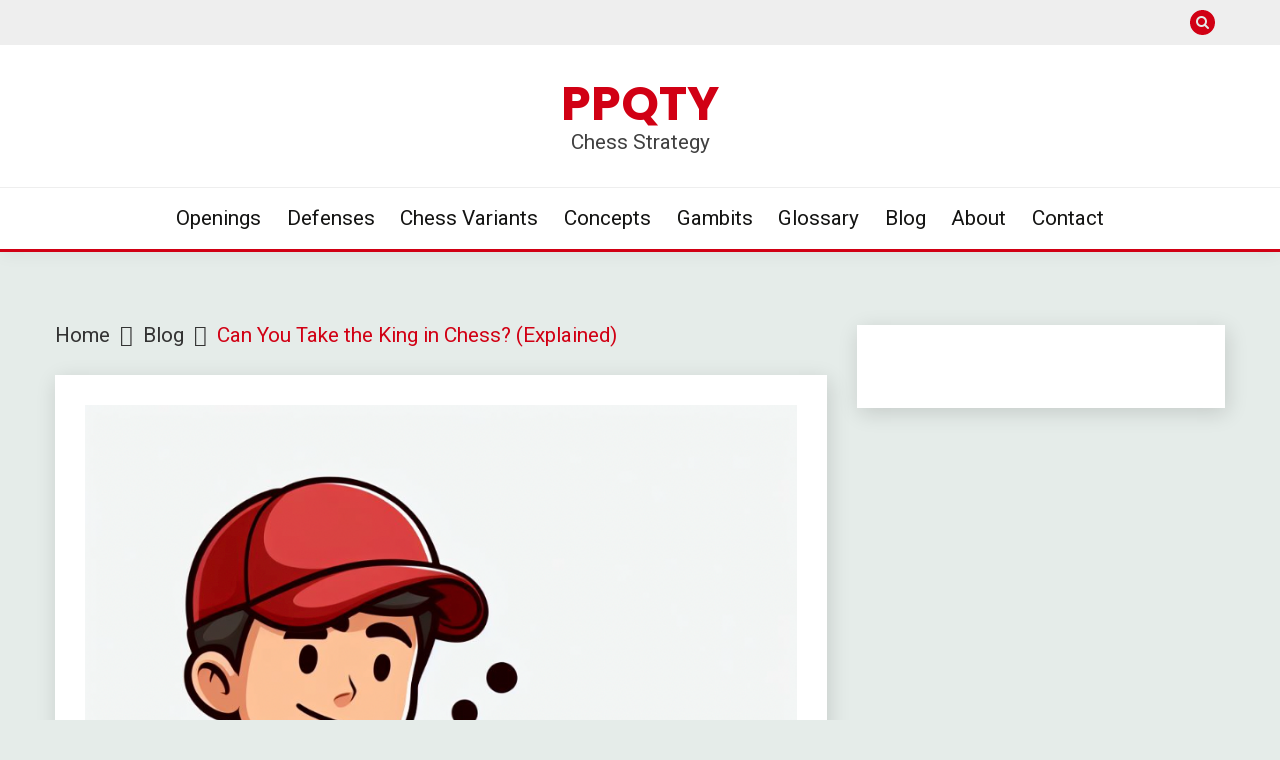

--- FILE ---
content_type: text/html; charset=UTF-8
request_url: https://ppqty.com/take-king-chess/
body_size: 20096
content:
<!doctype html>
<html lang="en-US" prefix="og: https://ogp.me/ns#">
<head>
	<meta charset="UTF-8">
	<meta name="viewport" content="width=device-width, initial-scale=1">
	<link rel="profile" href="https://gmpg.org/xfn/11">

		<style>img:is([sizes="auto" i], [sizes^="auto," i]) { contain-intrinsic-size: 3000px 1500px }</style>
	
		<!-- Meta Tag Manager -->
		<meta name="application-name" content="A7D8D503F6162454D2622DCE9D329FAA" />
		<!-- / Meta Tag Manager -->

<!-- Search Engine Optimization by Rank Math - https://rankmath.com/ -->
<title>Can You Take the King in Chess? (Explained) - PPQTY</title>
<meta name="robots" content="index, follow, max-snippet:-1, max-video-preview:-1, max-image-preview:large"/>
<link rel="canonical" href="https://ppqty.com/take-king-chess/" />
<meta property="og:locale" content="en_US" />
<meta property="og:type" content="article" />
<meta property="og:title" content="Can You Take the King in Chess? (Explained) - PPQTY" />
<meta property="og:description" content="Can you take the king in chess? The objective of chess is to checkmate the opponent&#8217;s king, which means putting the king in a position" />
<meta property="og:url" content="https://ppqty.com/take-king-chess/" />
<meta property="article:publisher" content="https://www.facebook.com/tmenet00/" />
<meta property="article:section" content="Blog" />
<meta property="og:updated_time" content="2023-10-13T04:57:50+00:00" />
<meta property="og:image" content="https://i0.wp.com/ppqty.com/wp-content/uploads/2023/10/Screen-Shot-2023-10-05-at-10.56.09-PM.png" />
<meta property="og:image:secure_url" content="https://i0.wp.com/ppqty.com/wp-content/uploads/2023/10/Screen-Shot-2023-10-05-at-10.56.09-PM.png" />
<meta property="og:image:width" content="808" />
<meta property="og:image:height" content="784" />
<meta property="og:image:alt" content="Can You Take the King in Chess? (Explained)" />
<meta property="og:image:type" content="image/png" />
<meta property="article:published_time" content="2023-10-06T03:43:51+00:00" />
<meta property="article:modified_time" content="2023-10-13T04:57:50+00:00" />
<meta name="twitter:card" content="summary_large_image" />
<meta name="twitter:title" content="Can You Take the King in Chess? (Explained) - PPQTY" />
<meta name="twitter:description" content="Can you take the king in chess? The objective of chess is to checkmate the opponent&#8217;s king, which means putting the king in a position" />
<meta name="twitter:site" content="@tmenet00" />
<meta name="twitter:creator" content="@tmenet00" />
<meta name="twitter:image" content="https://i0.wp.com/ppqty.com/wp-content/uploads/2023/10/Screen-Shot-2023-10-05-at-10.56.09-PM.png" />
<meta name="twitter:label1" content="Written by" />
<meta name="twitter:data1" content="ppqty" />
<meta name="twitter:label2" content="Time to read" />
<meta name="twitter:data2" content="6 minutes" />
<script type="application/ld+json" class="rank-math-schema">{"@context":"https://schema.org","@graph":[{"@type":["Person","Organization"],"@id":"https://ppqty.com/#person","name":"ppqty","sameAs":["https://www.facebook.com/tmenet00/","https://twitter.com/tmenet00"]},{"@type":"WebSite","@id":"https://ppqty.com/#website","url":"https://ppqty.com","publisher":{"@id":"https://ppqty.com/#person"},"inLanguage":"en-US"},{"@type":"ImageObject","@id":"https://i0.wp.com/ppqty.com/wp-content/uploads/2023/10/Screen-Shot-2023-10-05-at-10.56.09-PM.png?fit=808%2C784&amp;ssl=1","url":"https://i0.wp.com/ppqty.com/wp-content/uploads/2023/10/Screen-Shot-2023-10-05-at-10.56.09-PM.png?fit=808%2C784&amp;ssl=1","width":"808","height":"784","inLanguage":"en-US"},{"@type":"BreadcrumbList","@id":"https://ppqty.com/take-king-chess/#breadcrumb","itemListElement":[{"@type":"ListItem","position":"1","item":{"@id":"https://ppqty.com","name":"Home"}},{"@type":"ListItem","position":"2","item":{"@id":"https://ppqty.com/take-king-chess/","name":"Can You Take the King in Chess? (Explained)"}}]},{"@type":"WebPage","@id":"https://ppqty.com/take-king-chess/#webpage","url":"https://ppqty.com/take-king-chess/","name":"Can You Take the King in Chess? (Explained) - PPQTY","datePublished":"2023-10-06T03:43:51+00:00","dateModified":"2023-10-13T04:57:50+00:00","isPartOf":{"@id":"https://ppqty.com/#website"},"primaryImageOfPage":{"@id":"https://i0.wp.com/ppqty.com/wp-content/uploads/2023/10/Screen-Shot-2023-10-05-at-10.56.09-PM.png?fit=808%2C784&amp;ssl=1"},"inLanguage":"en-US","breadcrumb":{"@id":"https://ppqty.com/take-king-chess/#breadcrumb"}},{"@type":"Person","@id":"https://ppqty.com/author/ppqty/","name":"ppqty","url":"https://ppqty.com/author/ppqty/","image":{"@type":"ImageObject","@id":"https://secure.gravatar.com/avatar/4d6d892f694a5d019009bc44f7e3cd90d73371ba89bd3f5c08f7c2ef524e8aed?s=96&amp;d=mm&amp;r=g","url":"https://secure.gravatar.com/avatar/4d6d892f694a5d019009bc44f7e3cd90d73371ba89bd3f5c08f7c2ef524e8aed?s=96&amp;d=mm&amp;r=g","caption":"ppqty","inLanguage":"en-US"},"sameAs":["https://ppqty.com"]},{"@type":"BlogPosting","headline":"Can You Take the King in Chess? (Explained) - PPQTY","datePublished":"2023-10-06T03:43:51+00:00","dateModified":"2023-10-13T04:57:50+00:00","author":{"@id":"https://ppqty.com/author/ppqty/","name":"ppqty"},"publisher":{"@id":"https://ppqty.com/#person"},"description":"Can you take the king in chess?","name":"Can You Take the King in Chess? (Explained) - PPQTY","@id":"https://ppqty.com/take-king-chess/#richSnippet","isPartOf":{"@id":"https://ppqty.com/take-king-chess/#webpage"},"image":{"@id":"https://i0.wp.com/ppqty.com/wp-content/uploads/2023/10/Screen-Shot-2023-10-05-at-10.56.09-PM.png?fit=808%2C784&amp;ssl=1"},"inLanguage":"en-US","mainEntityOfPage":{"@id":"https://ppqty.com/take-king-chess/#webpage"}}]}</script>
<!-- /Rank Math WordPress SEO plugin -->

<link rel='dns-prefetch' href='//www.googletagmanager.com' />
<link rel='dns-prefetch' href='//stats.wp.com' />
<link rel='dns-prefetch' href='//fonts.googleapis.com' />
<link rel='preconnect' href='//i0.wp.com' />
<link rel='preconnect' href='//c0.wp.com' />
<link rel="alternate" type="application/rss+xml" title="PPQTY &raquo; Feed" href="https://ppqty.com/feed/" />
<link rel="alternate" type="application/rss+xml" title="PPQTY &raquo; Comments Feed" href="https://ppqty.com/comments/feed/" />
<link rel="alternate" type="application/rss+xml" title="PPQTY &raquo; Can You Take the King in Chess? (Explained) Comments Feed" href="https://ppqty.com/take-king-chess/feed/" />
<script>
window._wpemojiSettings = {"baseUrl":"https:\/\/s.w.org\/images\/core\/emoji\/16.0.1\/72x72\/","ext":".png","svgUrl":"https:\/\/s.w.org\/images\/core\/emoji\/16.0.1\/svg\/","svgExt":".svg","source":{"concatemoji":"https:\/\/ppqty.com\/wp-includes\/js\/wp-emoji-release.min.js?ver=6.8.3"}};
/*! This file is auto-generated */
!function(s,n){var o,i,e;function c(e){try{var t={supportTests:e,timestamp:(new Date).valueOf()};sessionStorage.setItem(o,JSON.stringify(t))}catch(e){}}function p(e,t,n){e.clearRect(0,0,e.canvas.width,e.canvas.height),e.fillText(t,0,0);var t=new Uint32Array(e.getImageData(0,0,e.canvas.width,e.canvas.height).data),a=(e.clearRect(0,0,e.canvas.width,e.canvas.height),e.fillText(n,0,0),new Uint32Array(e.getImageData(0,0,e.canvas.width,e.canvas.height).data));return t.every(function(e,t){return e===a[t]})}function u(e,t){e.clearRect(0,0,e.canvas.width,e.canvas.height),e.fillText(t,0,0);for(var n=e.getImageData(16,16,1,1),a=0;a<n.data.length;a++)if(0!==n.data[a])return!1;return!0}function f(e,t,n,a){switch(t){case"flag":return n(e,"\ud83c\udff3\ufe0f\u200d\u26a7\ufe0f","\ud83c\udff3\ufe0f\u200b\u26a7\ufe0f")?!1:!n(e,"\ud83c\udde8\ud83c\uddf6","\ud83c\udde8\u200b\ud83c\uddf6")&&!n(e,"\ud83c\udff4\udb40\udc67\udb40\udc62\udb40\udc65\udb40\udc6e\udb40\udc67\udb40\udc7f","\ud83c\udff4\u200b\udb40\udc67\u200b\udb40\udc62\u200b\udb40\udc65\u200b\udb40\udc6e\u200b\udb40\udc67\u200b\udb40\udc7f");case"emoji":return!a(e,"\ud83e\udedf")}return!1}function g(e,t,n,a){var r="undefined"!=typeof WorkerGlobalScope&&self instanceof WorkerGlobalScope?new OffscreenCanvas(300,150):s.createElement("canvas"),o=r.getContext("2d",{willReadFrequently:!0}),i=(o.textBaseline="top",o.font="600 32px Arial",{});return e.forEach(function(e){i[e]=t(o,e,n,a)}),i}function t(e){var t=s.createElement("script");t.src=e,t.defer=!0,s.head.appendChild(t)}"undefined"!=typeof Promise&&(o="wpEmojiSettingsSupports",i=["flag","emoji"],n.supports={everything:!0,everythingExceptFlag:!0},e=new Promise(function(e){s.addEventListener("DOMContentLoaded",e,{once:!0})}),new Promise(function(t){var n=function(){try{var e=JSON.parse(sessionStorage.getItem(o));if("object"==typeof e&&"number"==typeof e.timestamp&&(new Date).valueOf()<e.timestamp+604800&&"object"==typeof e.supportTests)return e.supportTests}catch(e){}return null}();if(!n){if("undefined"!=typeof Worker&&"undefined"!=typeof OffscreenCanvas&&"undefined"!=typeof URL&&URL.createObjectURL&&"undefined"!=typeof Blob)try{var e="postMessage("+g.toString()+"("+[JSON.stringify(i),f.toString(),p.toString(),u.toString()].join(",")+"));",a=new Blob([e],{type:"text/javascript"}),r=new Worker(URL.createObjectURL(a),{name:"wpTestEmojiSupports"});return void(r.onmessage=function(e){c(n=e.data),r.terminate(),t(n)})}catch(e){}c(n=g(i,f,p,u))}t(n)}).then(function(e){for(var t in e)n.supports[t]=e[t],n.supports.everything=n.supports.everything&&n.supports[t],"flag"!==t&&(n.supports.everythingExceptFlag=n.supports.everythingExceptFlag&&n.supports[t]);n.supports.everythingExceptFlag=n.supports.everythingExceptFlag&&!n.supports.flag,n.DOMReady=!1,n.readyCallback=function(){n.DOMReady=!0}}).then(function(){return e}).then(function(){var e;n.supports.everything||(n.readyCallback(),(e=n.source||{}).concatemoji?t(e.concatemoji):e.wpemoji&&e.twemoji&&(t(e.twemoji),t(e.wpemoji)))}))}((window,document),window._wpemojiSettings);
</script>
<!-- ppqty.com is managing ads with Advanced Ads 2.0.16 – https://wpadvancedads.com/ --><script data-wpfc-render="false" id="ppqty-ready">
			window.advanced_ads_ready=function(e,a){a=a||"complete";var d=function(e){return"interactive"===a?"loading"!==e:"complete"===e};d(document.readyState)?e():document.addEventListener("readystatechange",(function(a){d(a.target.readyState)&&e()}),{once:"interactive"===a})},window.advanced_ads_ready_queue=window.advanced_ads_ready_queue||[];		</script>
		<link rel='stylesheet' id='jetpack_related-posts-css' href='https://c0.wp.com/p/jetpack/15.4/modules/related-posts/related-posts.css' media='all' />
<style id='wp-emoji-styles-inline-css'>

	img.wp-smiley, img.emoji {
		display: inline !important;
		border: none !important;
		box-shadow: none !important;
		height: 1em !important;
		width: 1em !important;
		margin: 0 0.07em !important;
		vertical-align: -0.1em !important;
		background: none !important;
		padding: 0 !important;
	}
</style>
<style id='wp-block-library-inline-css'>
:root{--wp-admin-theme-color:#007cba;--wp-admin-theme-color--rgb:0,124,186;--wp-admin-theme-color-darker-10:#006ba1;--wp-admin-theme-color-darker-10--rgb:0,107,161;--wp-admin-theme-color-darker-20:#005a87;--wp-admin-theme-color-darker-20--rgb:0,90,135;--wp-admin-border-width-focus:2px;--wp-block-synced-color:#7a00df;--wp-block-synced-color--rgb:122,0,223;--wp-bound-block-color:var(--wp-block-synced-color)}@media (min-resolution:192dpi){:root{--wp-admin-border-width-focus:1.5px}}.wp-element-button{cursor:pointer}:root{--wp--preset--font-size--normal:16px;--wp--preset--font-size--huge:42px}:root .has-very-light-gray-background-color{background-color:#eee}:root .has-very-dark-gray-background-color{background-color:#313131}:root .has-very-light-gray-color{color:#eee}:root .has-very-dark-gray-color{color:#313131}:root .has-vivid-green-cyan-to-vivid-cyan-blue-gradient-background{background:linear-gradient(135deg,#00d084,#0693e3)}:root .has-purple-crush-gradient-background{background:linear-gradient(135deg,#34e2e4,#4721fb 50%,#ab1dfe)}:root .has-hazy-dawn-gradient-background{background:linear-gradient(135deg,#faaca8,#dad0ec)}:root .has-subdued-olive-gradient-background{background:linear-gradient(135deg,#fafae1,#67a671)}:root .has-atomic-cream-gradient-background{background:linear-gradient(135deg,#fdd79a,#004a59)}:root .has-nightshade-gradient-background{background:linear-gradient(135deg,#330968,#31cdcf)}:root .has-midnight-gradient-background{background:linear-gradient(135deg,#020381,#2874fc)}.has-regular-font-size{font-size:1em}.has-larger-font-size{font-size:2.625em}.has-normal-font-size{font-size:var(--wp--preset--font-size--normal)}.has-huge-font-size{font-size:var(--wp--preset--font-size--huge)}.has-text-align-center{text-align:center}.has-text-align-left{text-align:left}.has-text-align-right{text-align:right}#end-resizable-editor-section{display:none}.aligncenter{clear:both}.items-justified-left{justify-content:flex-start}.items-justified-center{justify-content:center}.items-justified-right{justify-content:flex-end}.items-justified-space-between{justify-content:space-between}.screen-reader-text{border:0;clip-path:inset(50%);height:1px;margin:-1px;overflow:hidden;padding:0;position:absolute;width:1px;word-wrap:normal!important}.screen-reader-text:focus{background-color:#ddd;clip-path:none;color:#444;display:block;font-size:1em;height:auto;left:5px;line-height:normal;padding:15px 23px 14px;text-decoration:none;top:5px;width:auto;z-index:100000}html :where(.has-border-color){border-style:solid}html :where([style*=border-top-color]){border-top-style:solid}html :where([style*=border-right-color]){border-right-style:solid}html :where([style*=border-bottom-color]){border-bottom-style:solid}html :where([style*=border-left-color]){border-left-style:solid}html :where([style*=border-width]){border-style:solid}html :where([style*=border-top-width]){border-top-style:solid}html :where([style*=border-right-width]){border-right-style:solid}html :where([style*=border-bottom-width]){border-bottom-style:solid}html :where([style*=border-left-width]){border-left-style:solid}html :where(img[class*=wp-image-]){height:auto;max-width:100%}:where(figure){margin:0 0 1em}html :where(.is-position-sticky){--wp-admin--admin-bar--position-offset:var(--wp-admin--admin-bar--height,0px)}@media screen and (max-width:600px){html :where(.is-position-sticky){--wp-admin--admin-bar--position-offset:0px}}
</style>
<style id='classic-theme-styles-inline-css'>
/*! This file is auto-generated */
.wp-block-button__link{color:#fff;background-color:#32373c;border-radius:9999px;box-shadow:none;text-decoration:none;padding:calc(.667em + 2px) calc(1.333em + 2px);font-size:1.125em}.wp-block-file__button{background:#32373c;color:#fff;text-decoration:none}
</style>
<link rel='stylesheet' id='ez-toc-css' href='https://ppqty.com/wp-content/plugins/easy-table-of-contents/assets/css/screen.min.css?ver=2.0.80' media='all' />
<style id='ez-toc-inline-css'>
div#ez-toc-container .ez-toc-title {font-size: 120%;}div#ez-toc-container .ez-toc-title {font-weight: 500;}div#ez-toc-container ul li , div#ez-toc-container ul li a {font-size: 95%;}div#ez-toc-container ul li , div#ez-toc-container ul li a {font-weight: 500;}div#ez-toc-container nav ul ul li {font-size: 90%;}.ez-toc-box-title {font-weight: bold; margin-bottom: 10px; text-align: center; text-transform: uppercase; letter-spacing: 1px; color: #666; padding-bottom: 5px;position:absolute;top:-4%;left:5%;background-color: inherit;transition: top 0.3s ease;}.ez-toc-box-title.toc-closed {top:-25%;}
.ez-toc-container-direction {direction: ltr;}.ez-toc-counter ul{counter-reset: item ;}.ez-toc-counter nav ul li a::before {content: counters(item, '.', decimal) '. ';display: inline-block;counter-increment: item;flex-grow: 0;flex-shrink: 0;margin-right: .2em; float: left; }.ez-toc-widget-direction {direction: ltr;}.ez-toc-widget-container ul{counter-reset: item ;}.ez-toc-widget-container nav ul li a::before {content: counters(item, '.', decimal) '. ';display: inline-block;counter-increment: item;flex-grow: 0;flex-shrink: 0;margin-right: .2em; float: left; }
</style>
<link rel='stylesheet' id='Roboto:400,500,300,700,400italic-css' href='//fonts.googleapis.com/css?family=Roboto%3A400%2C500%2C300%2C700%2C400italic&#038;ver=6.8.3' media='all' />
<link rel='stylesheet' id='Poppins:400,500,600,700-css' href='//fonts.googleapis.com/css?family=Poppins%3A400%2C500%2C600%2C700&#038;ver=6.8.3' media='all' />
<link rel='stylesheet' id='font-awesome-css' href='https://ppqty.com/wp-content/themes/fairy/candidthemes/assets/framework/Font-Awesome/css/font-awesome.min.css?ver=1.3.7' media='all' />
<link rel='stylesheet' id='slick-css' href='https://ppqty.com/wp-content/themes/fairy/candidthemes/assets/framework/slick/slick.css?ver=1.3.7' media='all' />
<link rel='stylesheet' id='slick-theme-css' href='https://ppqty.com/wp-content/themes/fairy/candidthemes/assets/framework/slick/slick-theme.css?ver=1.3.7' media='all' />
<link rel='stylesheet' id='fairy-style-css' href='https://ppqty.com/wp-content/themes/fairy/style.css?ver=1.3.7' media='all' />
<style id='fairy-style-inline-css'>
.primary-color, p a, h1 a, h2 a, h3 a, h4 a, h5 a, .author-title a, figure a, table a, span a, strong a, li a, h1 a, .btn-primary-border, .main-navigation #primary-menu > li > a:hover, .widget-area .widget a:hover, .widget-area .widget a:focus, .card-bg-image .card_body a:hover, .main-navigation #primary-menu > li.focus > a, .card-blog-post .category-label-group a:hover, .card_title a:hover, .card-blog-post .entry-meta a:hover, .site-title a:visited, .post-navigation .nav-links > * a:hover, .post-navigation .nav-links > * a:focus, .wp-block-button.is-style-outline .wp-block-button__link, .error-404-title, .ct-dark-mode a:hover, .ct-dark-mode .widget ul li a:hover, .ct-dark-mode .widget-area .widget ul li a:hover, .ct-dark-mode .post-navigation .nav-links > * a, .ct-dark-mode .author-wrapper .author-title a, .ct-dark-mode .wp-calendar-nav a, .site-footer a:hover, .top-header-toggle-btn, .woocommerce ul.products li.product .woocommerce-loop-category__title:hover, .woocommerce ul.products li.product .woocommerce-loop-product__title:hover, .woocommerce ul.products li.product h3:hover, .entry-content dl a, .entry-content table a, .entry-content ul a, .breadcrumb-trail .trial-items a:hover, .breadcrumbs ul a:hover, .breadcrumb-trail .trial-items .trial-end a, .breadcrumbs ul li:last-child a, .comment-list .comment .comment-body a, .comment-list .comment .comment-body .comment-metadata a.comment-edit-link { color: #d10014; }.primary-bg, .btn-primary, .main-navigation ul ul a, #secondary .widget .widget-title:after, .search-form .search-submit, .category-label-group a:after, .posts-navigation .nav-links a, .category-label-group.bg-label a, .wp-block-button__link, .wp-block-button.is-style-outline .wp-block-button__link:hover, button, input[type="button"], input[type="reset"], input[type="submit"], .pagination .page-numbers.current, .pagination .page-numbers:hover, table #today, .tagcloud .tag-cloud-link:hover, .footer-go-to-top, .woocommerce ul.products li.product .button,
.woocommerce #respond input#submit.alt, .woocommerce a.button.alt, .woocommerce button.button.alt, .woocommerce input.button.alt,
.woocommerce #respond input#submit.alt.disabled, .woocommerce #respond input#submit.alt.disabled:hover, .woocommerce #respond input#submit.alt:disabled, .woocommerce #respond input#submit.alt:disabled:hover, .woocommerce #respond input#submit.alt:disabled[disabled], .woocommerce #respond input#submit.alt:disabled[disabled]:hover, .woocommerce a.button.alt.disabled, .woocommerce a.button.alt.disabled:hover, .woocommerce a.button.alt:disabled, .woocommerce a.button.alt:disabled:hover, .woocommerce a.button.alt:disabled[disabled], .woocommerce a.button.alt:disabled[disabled]:hover, .woocommerce button.button.alt.disabled, .woocommerce button.button.alt.disabled:hover, .woocommerce button.button.alt:disabled, .woocommerce button.button.alt:disabled:hover, .woocommerce button.button.alt:disabled[disabled], .woocommerce button.button.alt:disabled[disabled]:hover, .woocommerce input.button.alt.disabled, .woocommerce input.button.alt.disabled:hover, .woocommerce input.button.alt:disabled, .woocommerce input.button.alt:disabled:hover, .woocommerce input.button.alt:disabled[disabled], .woocommerce input.button.alt:disabled[disabled]:hover, .woocommerce .widget_price_filter .ui-slider .ui-slider-range, .woocommerce .widget_price_filter .ui-slider .ui-slider-handle, .fairy-menu-social li a[href*="mailto:"], .ajax-pagination .show-more { background-color: #d10014; }.primary-border, .btn-primary-border, .site-header-v2,.wp-block-button.is-style-outline .wp-block-button__link, .site-header-bottom, .ajax-pagination .show-more { border-color: #d10014; }a:focus, button.slick-arrow:focus, input[type=text]:focus, input[type=email]:focus, input[type=password]:focus, input[type=search]:focus, input[type=file]:focus, input[type=number]:focus, input[type=datetime]:focus, input[type=url]:focus, select:focus, textarea:focus { outline-color: #d10014; }.entry-content a { text-decoration-color: #d10014; }.post-thumbnail a:focus img, .card_media a:focus img, article.sticky .card-blog-post { border-color: #d10014; }.site-title, .site-title a, h1.site-title a, p.site-title a,  .site-title a:visited { color: #d10014; }.site-description { color: #404040; }
                    .card-bg-image:after, .card-bg-image.card-promo .card_media a:after{
                    background-image: linear-gradient(45deg, rgba(209, 0, 20, 0.5), rgba(0, 0, 0, 0.5));
                    }
                    
                    .entry-content a{
                   text-decoration: underline;
                    }
                    body, button, input, select, optgroup, textarea { font-family: 'Roboto'; }h1, h2, h3, h4, h5, h6, .entry-content h1 { font-family: 'Poppins'; }
</style>
<link rel='stylesheet' id='wpdreams-asl-basic-css' href='https://ppqty.com/wp-content/plugins/ajax-search-lite/css/style.basic.css?ver=4.13.4' media='all' />
<style id='wpdreams-asl-basic-inline-css'>

					div[id*='ajaxsearchlitesettings'].searchsettings .asl_option_inner label {
						font-size: 0px !important;
						color: rgba(0, 0, 0, 0);
					}
					div[id*='ajaxsearchlitesettings'].searchsettings .asl_option_inner label:after {
						font-size: 11px !important;
						position: absolute;
						top: 0;
						left: 0;
						z-index: 1;
					}
					.asl_w_container {
						width: 100%;
						margin: 0px 0px 0px 0px;
						min-width: 200px;
					}
					div[id*='ajaxsearchlite'].asl_m {
						width: 100%;
					}
					div[id*='ajaxsearchliteres'].wpdreams_asl_results div.resdrg span.highlighted {
						font-weight: bold;
						color: #d9312b;
						background-color: #eee;
					}
					div[id*='ajaxsearchliteres'].wpdreams_asl_results .results img.asl_image {
						width: 70px;
						height: 70px;
						object-fit: cover;
					}
					div[id*='ajaxsearchlite'].asl_r .results {
						max-height: none;
					}
					div[id*='ajaxsearchlite'].asl_r {
						position: absolute;
					}
				
						div.asl_r.asl_w.vertical .results .item::after {
							display: block;
							position: absolute;
							bottom: 0;
							content: '';
							height: 1px;
							width: 100%;
							background: #D8D8D8;
						}
						div.asl_r.asl_w.vertical .results .item.asl_last_item::after {
							display: none;
						}
					
</style>
<link rel='stylesheet' id='wpdreams-asl-instance-css' href='https://ppqty.com/wp-content/plugins/ajax-search-lite/css/style-simple-red.css?ver=4.13.4' media='all' />
<script id="jetpack_related-posts-js-extra">
var related_posts_js_options = {"post_heading":"h4"};
</script>
<script src="https://c0.wp.com/p/jetpack/15.4/_inc/build/related-posts/related-posts.min.js" id="jetpack_related-posts-js"></script>
<script src="https://c0.wp.com/c/6.8.3/wp-includes/js/jquery/jquery.min.js" id="jquery-core-js"></script>
<script src="https://c0.wp.com/c/6.8.3/wp-includes/js/jquery/jquery-migrate.min.js" id="jquery-migrate-js"></script>

<!-- Google tag (gtag.js) snippet added by Site Kit -->
<!-- Google Analytics snippet added by Site Kit -->
<script src="https://www.googletagmanager.com/gtag/js?id=G-FD14C177TY" id="google_gtagjs-js" async></script>
<script id="google_gtagjs-js-after">
window.dataLayer = window.dataLayer || [];function gtag(){dataLayer.push(arguments);}
gtag("set","linker",{"domains":["ppqty.com"]});
gtag("js", new Date());
gtag("set", "developer_id.dZTNiMT", true);
gtag("config", "G-FD14C177TY");
</script>
<link rel="https://api.w.org/" href="https://ppqty.com/wp-json/" /><link rel="alternate" title="JSON" type="application/json" href="https://ppqty.com/wp-json/wp/v2/posts/1907" /><link rel="EditURI" type="application/rsd+xml" title="RSD" href="https://ppqty.com/xmlrpc.php?rsd" />
<link rel='shortlink' href='https://ppqty.com/?p=1907' />
<link rel="alternate" title="oEmbed (JSON)" type="application/json+oembed" href="https://ppqty.com/wp-json/oembed/1.0/embed?url=https%3A%2F%2Fppqty.com%2Ftake-king-chess%2F" />
<link rel="alternate" title="oEmbed (XML)" type="text/xml+oembed" href="https://ppqty.com/wp-json/oembed/1.0/embed?url=https%3A%2F%2Fppqty.com%2Ftake-king-chess%2F&#038;format=xml" />
<meta name="generator" content="Site Kit by Google 1.170.0" /><!--    Start of scripts for lazy loading-->
<script src="https://cdn.jsdelivr.net/npm/in-view@0.6.1/dist/in-view.min.js"></script>
<script>inView.offset(-300);</script>
<!--    End of scripts for lazy loading-->

<script async src="https://securepubads.g.doubleclick.net/tag/js/gpt.js"></script>
<script>
    window.googletag = window.googletag || {cmd: []};
    googletag.cmd.push(function() {
    if (window.innerWidth >= 1512) {
        googletag.defineSlot('/22729463636/ppqty.com_160x600_siderail_left_desktop', [[160,600],[120,600]], 'ppqty_com_siderail_left_desktop').addService(googletag.pubads());            
    }
    
    if (window.innerWidth >= 992) {
        googletag.defineSlot('/22729463636/ppqty.com_700x336_in_article_desktop_1', [[728,90],[300,250],[336,280],[336,320],[320,320],[300,300],[320,250],[700,250],[700,200],[700,150],[700,100]], 'ppqty_com_in_article_responsive_1').addService(googletag.pubads());            
        googletag.defineSlot('/22729463636/ppqty.com_800x300_in_page_desktop_1', [[728,90],[728,100],[728,250],[800,300],[800,250],[800,250],[700,250],[700,200],[700,150],[700,100]], 'ppqty_com_in_page_responsive_1').addService(googletag.pubads());            
        googletag.defineSlot('/22729463636/ppqty.com_1000x100_anchor_desktop', [[1000,100],[970,90],[728,90],[990,90],[970,50],[960,90],[950,90],[980,90]], 'ppqty_com_anchor_responsive').addService(googletag.pubads());            
        googletag.defineSlot('/22729463636/ppqty.com_300x600_sidebar_desktop', [[300,600],[160,600],[300,250],[300,300]], 'ppqty_com_sidebar_desktop').addService(googletag.pubads());            
    } else {
        googletag.defineSlot('/22729463636/ppqty.com_336x336_in_article_mobile_1', [[336,336],[336,320],[320,336],[320,320],[300,300],[336,280],[320,250],[300,250]], 'ppqty_com_in_article_responsive_1').addService(googletag.pubads());            
        googletag.defineSlot('/22729463636/ppqty.com_336x336_in_page_mobile_1', [[336,336],[336,320],[320,336],[320,320],[300,300],[336,280],[320,250],[300,250]], 'ppqty_com_in_page_responsive_1').addService(googletag.pubads());            
        googletag.defineSlot('/22729463636/ppqty.com_320x100_anchor_mobile', [[320,100],[320,50],[300,100],[300,50]], 'ppqty_com_anchor_responsive').addService(googletag.pubads());            
    }   
                   
    googletag.pubads().disableInitialLoad();
    googletag.pubads().enableSingleRequest();
    googletag.pubads().collapseEmptyDivs();
    googletag.enableServices();
    });    
</script>
<script async src="https://stpd.cloud/saas/7421"></script>
<style>
    body{
        margin-bottom: 100px;
    }
    .footer-go-to-top{
        bottom: 120px !important;
    }
</style>

<script async src="https://pagead2.googlesyndication.com/pagead/js/adsbygoogle.js?client=ca-pub-8810377008550076"
     crossorigin="anonymous"></script>

<meta name="msvalidate.01" content="A7D8D503F6162454D2622DCE9D329FAA" />
<script async src="https://pagead2.googlesyndication.com/pagead/js/adsbygoogle.js?client=ca-pub-8810377008550076"
     crossorigin="anonymous"></script>	<style>img#wpstats{display:none}</style>
		<link rel="pingback" href="https://ppqty.com/xmlrpc.php">
<!-- Google AdSense meta tags added by Site Kit -->
<meta name="google-adsense-platform-account" content="ca-host-pub-2644536267352236">
<meta name="google-adsense-platform-domain" content="sitekit.withgoogle.com">
<!-- End Google AdSense meta tags added by Site Kit -->
				<link rel="preconnect" href="https://fonts.gstatic.com" crossorigin />
				<link rel="preload" as="style" href="//fonts.googleapis.com/css?family=Open+Sans&display=swap" />
								<link rel="stylesheet" href="//fonts.googleapis.com/css?family=Open+Sans&display=swap" media="all" />
				<style>ins.adsbygoogle { background-color: transparent; padding: 0; }</style><script  async src="https://pagead2.googlesyndication.com/pagead/js/adsbygoogle.js?client=ca-pub-8810377008550076" crossorigin="anonymous"></script><link rel="icon" href="https://i0.wp.com/ppqty.com/wp-content/uploads/2022/09/cropped-PPQTY-1.png?fit=32%2C32&#038;ssl=1" sizes="32x32" />
<link rel="icon" href="https://i0.wp.com/ppqty.com/wp-content/uploads/2022/09/cropped-PPQTY-1.png?fit=192%2C192&#038;ssl=1" sizes="192x192" />
<link rel="apple-touch-icon" href="https://i0.wp.com/ppqty.com/wp-content/uploads/2022/09/cropped-PPQTY-1.png?fit=180%2C180&#038;ssl=1" />
<meta name="msapplication-TileImage" content="https://i0.wp.com/ppqty.com/wp-content/uploads/2022/09/cropped-PPQTY-1.png?fit=270%2C270&#038;ssl=1" />
		<style id="wp-custom-css">
			body { font-size: 1.3rem; }
h2 { font-size: 1.5em; }
h3 { font-size: 1.25em; }
h1 { font-size: 2em; }
p { line-height: 1.7em; }

.site-footer-bottom{
        padding-bottom: 130px;
    }		</style>
		</head>

<body class="wp-singular post-template-default single single-post postid-1907 single-format-standard wp-embed-responsive wp-theme-fairy ct-sticky-sidebar fairy-fontawesome-version-4 aa-prefix-ppqty-">
<div id="page" class="site">
        <a class="skip-link screen-reader-text" href="#content">Skip to content</a>
            <section class="search-section">
            <div class="container">
                <button class="close-btn"><i class="fa fa-times"></i></button>
                <form role="search" method="get" class="search-form" action="https://ppqty.com/">
				<label>
					<span class="screen-reader-text">Search for:</span>
					<input type="search" class="search-field" placeholder="Search &hellip;" value="" name="s" />
				</label>
				<input type="submit" class="search-submit" value="Search" />
			</form>            </div>
        </section>
            <header id="masthead" class="site-header text-center site-header-v2">
                            <section class="site-header-topbar">
                    <a href="#" class="top-header-toggle-btn">
                        <i class="fa fa-chevron-down" aria-hidden="true"></i>
                    </a>
                    <div class="container">
                        <div class="row">
                            <div class="col col-sm-2-3 col-md-2-3 col-lg-2-4">
                                                            </div>
                            <div class="col col-sm-1-3 col-md-1-3 col-lg-1-4">
                                <div class="fairy-menu-social topbar-flex-grid">
                                            <button class="search-toggle"><i class="fa fa-search"></i></button>
                                    </div>
                            </div>
                        </div>
                    </div>
                </section>
            
        <div id="site-nav-wrap">
            <section id="site-navigation" class="site-header-top header-main-bar" >
                <div class="container">
                    <div class="row">
                        <div class="col-1-1">
                                    <div class="site-branding">
                            <p class="site-title"><a href="https://ppqty.com/" rel="home" data-wpel-link="internal">PPQTY</a></p>
                            <p class="site-description">Chess Strategy</p>
                    </div><!-- .site-branding -->

        <button id="menu-toggle-button" class="menu-toggle" aria-controls="primary-menu" aria-expanded="false">
            <span class="line"></span>
            <span class="line"></span>
            <span class="line"></span>
        </button>
                            </div>

                    </div>
                </div>
            </section>

            <section class="site-header-bottom">
                <div class="container">
                            <nav class="main-navigation">
            <ul id="primary-menu" class="nav navbar-nav nav-menu justify-content-center">
                <li id="menu-item-2591" class="menu-item menu-item-type-taxonomy menu-item-object-category menu-item-2591"><a href="https://ppqty.com/category/openings/" data-wpel-link="internal">Openings</a></li>
<li id="menu-item-2592" class="menu-item menu-item-type-taxonomy menu-item-object-category menu-item-2592"><a href="https://ppqty.com/category/defenses/" data-wpel-link="internal">Defenses</a></li>
<li id="menu-item-2593" class="menu-item menu-item-type-taxonomy menu-item-object-category menu-item-2593"><a href="https://ppqty.com/category/chess-variants/" data-wpel-link="internal">Chess Variants</a></li>
<li id="menu-item-2594" class="menu-item menu-item-type-taxonomy menu-item-object-category menu-item-2594"><a href="https://ppqty.com/category/concepts/" data-wpel-link="internal">Concepts</a></li>
<li id="menu-item-2595" class="menu-item menu-item-type-taxonomy menu-item-object-category menu-item-2595"><a href="https://ppqty.com/category/gambits/" data-wpel-link="internal">Gambits</a></li>
<li id="menu-item-2596" class="menu-item menu-item-type-taxonomy menu-item-object-category menu-item-2596"><a href="https://ppqty.com/category/glossary/" data-wpel-link="internal">Glossary</a></li>
<li id="menu-item-32" class="menu-item menu-item-type-taxonomy menu-item-object-category current-post-ancestor current-menu-parent current-post-parent menu-item-32"><a href="https://ppqty.com/category/blog/" data-wpel-link="internal">Blog</a></li>
<li id="menu-item-34" class="menu-item menu-item-type-post_type menu-item-object-page menu-item-34"><a href="https://ppqty.com/?page_id=33" data-wpel-link="internal">About</a></li>
<li id="menu-item-41" class="menu-item menu-item-type-post_type menu-item-object-page menu-item-41"><a href="https://ppqty.com/contact/" data-wpel-link="internal">Contact</a></li>
                <button class="close_nav"><i class="fa fa-times"></i></button>
            </ul>
        </nav><!-- #site-navigation -->

                </div>
            </section>
        </div>
            </header><!-- #masthead -->
    <div id="content" class="site-content">
    <main class="site-main">
        <section class="single-section sec-spacing">
            <div class="container">
                                <div class="row ">
                    <div id="primary" class="col-1-1 col-md-2-3">

                                        <div class="fairy-breadcrumb-wrapper">
                    <div class='breadcrumbs init-animate clearfix'><div id='fairy-breadcrumbs' class='clearfix'><div role="navigation" aria-label="Breadcrumbs" class="breadcrumb-trail breadcrumbs" itemprop="breadcrumb"><ul class="trail-items" itemscope itemtype="http://schema.org/BreadcrumbList"><meta name="numberOfItems" content="3" /><meta name="itemListOrder" content="Ascending" /><li itemprop="itemListElement" itemscope itemtype="http://schema.org/ListItem" class="trail-item trail-begin"><a href="https://ppqty.com/" rel="home" itemprop="item" data-wpel-link="internal"><span itemprop="name">Home</span></a><meta itemprop="position" content="1" /></li><li itemprop="itemListElement" itemscope itemtype="http://schema.org/ListItem" class="trail-item"><a href="https://ppqty.com/category/blog/" itemprop="item" data-wpel-link="internal"><span itemprop="name">Blog</span></a><meta itemprop="position" content="2" /></li><li itemprop="itemListElement" itemscope itemtype="http://schema.org/ListItem" class="trail-item trail-end"><a href="https://ppqty.com/take-king-chess/" itemprop="item" data-wpel-link="internal"><span itemprop="name">Can You Take the King in Chess? (Explained)</span></a><meta itemprop="position" content="3" /></li></ul></div></div></div>                </div>

                        
<article id="post-1907" class="post-1907 post type-post status-publish format-standard has-post-thumbnail hentry category-blog">
    <!-- for full single column card layout add [.card-full-width] class -->
    <div class="card card-blog-post card-full-width card-single-article">
                <figure class="card_media">
                
            <div class="post-thumbnail">
                <img width="808" height="784" src="https://ppqty.com/wp-content/uploads/2023/10/Screen-Shot-2023-10-05-at-10.56.09-PM.png" class="attachment-post-thumbnail size-post-thumbnail wp-post-image" alt="" decoding="async" fetchpriority="high" srcset="https://i0.wp.com/ppqty.com/wp-content/uploads/2023/10/Screen-Shot-2023-10-05-at-10.56.09-PM.png?w=808&amp;ssl=1 808w, https://i0.wp.com/ppqty.com/wp-content/uploads/2023/10/Screen-Shot-2023-10-05-at-10.56.09-PM.png?resize=300%2C291&amp;ssl=1 300w, https://i0.wp.com/ppqty.com/wp-content/uploads/2023/10/Screen-Shot-2023-10-05-at-10.56.09-PM.png?resize=768%2C745&amp;ssl=1 768w" sizes="(max-width: 808px) 100vw, 808px" />            </div><!-- .post-thumbnail -->

                </figure>
                    <div class="card_body">
            <div>
            <div class="category-label-group"><span class="cat-links"><a class="ct-cat-item-12" href="https://ppqty.com/category/blog/" rel="category tag" data-wpel-link="internal">Blog</a> </span></div>

            <h1 class="card_title">Can You Take the King in Chess? (Explained)</h1>                            <div class="entry-meta">
                    <span class="posted-on"><i class="fa fa-calendar"></i><a href="https://ppqty.com/take-king-chess/" rel="bookmark" data-wpel-link="internal"><time class="entry-date published" datetime="2023-10-06T03:43:51+00:00">October 6, 2023</time><time class="updated" datetime="2023-10-13T04:57:50+00:00">October 13, 2023</time></a></span><span class="byline"> <span class="author vcard"><i class="fa fa-user"></i><a class="url fn n" href="https://ppqty.com/author/ppqty/" data-wpel-link="internal">ppqty</a></span></span>                </div><!-- .entry-meta -->
                        </div>

            <div class="entry-content">
                <div class="ppqty-before-content" id="ppqty-1351054670"><!-- 700x336 / 336x336 responsive in_article_1 -->
<div id='ppqty_com_in_article_responsive_1' style="min-height: 336px; text-align: center;">
    <script>
        googletag.cmd.push(function() { googletag.display('ppqty_com_in_article_responsive_1'); });
    </script>
</div>  </div><p>Can you take the king in chess?</p>
<p>The objective of chess is to checkmate the opponent&#8217;s king, which means putting the king in a position where it is under attack and cannot escape capture.</p>
<p>However, there is a common misconception among beginner players about whether it is possible to directly capture the king.</p>
<blockquote><p><strong>Can You Take the King in Chess?</strong></p>
<p>You can checkmate the king in chess, but you cannot physically &#8220;take&#8221; or remove the king from the board like other pieces.</p></blockquote>
<p>Below, we will explore the rules of chess more deeply and answer the question, &#8220;Can you take the king in chess?&#8221;</p>
<div class="ppqty-1" id="ppqty-3266765226"><!-- 700x336 / 336x336 responsive in_article_1 -->
<div id='ppqty_com_in_article_responsive_1' style="min-height: 336px; text-align: center;">
    <script>
        googletag.cmd.push(function() { googletag.display('ppqty_com_in_article_responsive_1'); });
    </script>
</div>  </div><div id="ez-toc-container" class="ez-toc-v2_0_80 counter-hierarchy ez-toc-counter ez-toc-grey ez-toc-container-direction">
<div class="ez-toc-title-container">
<p class="ez-toc-title" style="cursor:inherit">Table of Contents</p>
<span class="ez-toc-title-toggle"><a href="#" class="ez-toc-pull-right ez-toc-btn ez-toc-btn-xs ez-toc-btn-default ez-toc-toggle" aria-label="Toggle Table of Content"><span class="ez-toc-js-icon-con"><span class=""><span class="eztoc-hide" style="display:none;">Toggle</span><span class="ez-toc-icon-toggle-span"><svg style="fill: #999;color:#999" xmlns="http://www.w3.org/2000/svg" class="list-377408" width="20px" height="20px" viewBox="0 0 24 24" fill="none"><path d="M6 6H4v2h2V6zm14 0H8v2h12V6zM4 11h2v2H4v-2zm16 0H8v2h12v-2zM4 16h2v2H4v-2zm16 0H8v2h12v-2z" fill="currentColor"></path></svg><svg style="fill: #999;color:#999" class="arrow-unsorted-368013" xmlns="http://www.w3.org/2000/svg" width="10px" height="10px" viewBox="0 0 24 24" version="1.2" baseProfile="tiny"><path d="M18.2 9.3l-6.2-6.3-6.2 6.3c-.2.2-.3.4-.3.7s.1.5.3.7c.2.2.4.3.7.3h11c.3 0 .5-.1.7-.3.2-.2.3-.5.3-.7s-.1-.5-.3-.7zM5.8 14.7l6.2 6.3 6.2-6.3c.2-.2.3-.5.3-.7s-.1-.5-.3-.7c-.2-.2-.4-.3-.7-.3h-11c-.3 0-.5.1-.7.3-.2.2-.3.5-.3.7s.1.5.3.7z"/></svg></span></span></span></a></span></div>
<nav><ul class='ez-toc-list ez-toc-list-level-1 ' ><li class='ez-toc-page-1 ez-toc-heading-level-2'><a class="ez-toc-link ez-toc-heading-1" href="#Understanding_the_Rules_of_Chess">Understanding the Rules of Chess</a></li><li class='ez-toc-page-1 ez-toc-heading-level-2'><a class="ez-toc-link ez-toc-heading-2" href="#Can_You_Capture_the_King">Can You Capture the King?</a></li><li class='ez-toc-page-1 ez-toc-heading-level-2'><a class="ez-toc-link ez-toc-heading-3" href="#Common_Misconceptions">Common Misconceptions</a></li><li class='ez-toc-page-1 ez-toc-heading-level-2'><a class="ez-toc-link ez-toc-heading-4" href="#FAQs_%E2%80%93_Can_You_Take_the_King_in_Chess">FAQs &#8211; Can You Take the King in Chess?</a></li><li class='ez-toc-page-1 ez-toc-heading-level-2'><a class="ez-toc-link ez-toc-heading-5" href="#Summary_%E2%80%93_Can_You_Take_the_King_in_Chess">Summary &#8211; Can You Take the King in Chess?</a></li></ul></nav></div>
<h2 id="understanding-the-rules-of-chess-pNWqviuPlS"><span class="ez-toc-section" id="Understanding_the_Rules_of_Chess"></span>Understanding the Rules of Chess<span class="ez-toc-section-end"></span></h2>
<p>Before we look into the question at hand, let&#8217;s first establish a clear understanding of the rules of chess.</p>
<p>Chess is played on a square board divided into 64 squares of alternating colors.</p>
<p>Each player starts with 16 pieces, including a king, a queen, two rooks, two knights, two bishops, and eight pawns.</p>
<p>The objective is to checkmate the opponent&#8217;s king while protecting your own.</p>
<h3 id="the-role-of-the-king-pNWqviuPlS">The Role of the King</h3>
<p>The king is the most important piece on the chessboard. It is the piece that must be protected at all costs, as its capture results in the loss of the game.</p>
<p>The king can move one square in any direction: horizontally, vertically, or diagonally.</p>
<p>However, it cannot move to a square that is under attack by an opponent&#8217;s piece.</p>
<h3 id="the-concept-of-checkmate-pNWqviuPlS">The Concept of Checkmate</h3>
<p>Checkmate occurs when a player&#8217;s king is under attack and cannot escape capture.</p>
<p>In this situation, the player is in checkmate and loses the game.</p>
<p>It is important to note that checkmate can only be achieved by attacking the opponent&#8217;s king, not by <a class="wpil_keyword_link" href="https://ppqty.com/capturing-pieces-chess/" title="capturing" data-wpil-keyword-link="linked" data-wpel-link="internal">capturing</a> it directly.</p>
<div class="ppqty-2" id="ppqty-2991183853"><!-- 700x336 / 336x600 responsive in_article_2 (lazy loaded) -->
<div id='ppqty_com_in_article_responsive_2' style="min-height: 336px; text-align: center;">
    <script type="text/javascript">
        inView('#ppqty_com_in_article_responsive_2').once('enter', (function() {
            googletag.cmd.push(function() {
                if(window.innerWidth >= 1000) {           
                    googletag.defineSlot('/22729463636/ppqty.com_700x336_in_article_desktop_2', [[728,90],[300,250],[336,280],[336,320],[320,320],[300,300],[320,250],[700,250],[700,200],[700,150],[700,100]], 'ppqty_com_in_article_responsive_2').addService(googletag.pubads());     
                } else {   
                    googletag.defineSlot('/22729463636/ppqty.com_336x600_in_article_mobile_2', [[300,600],[336,600],[300,250],[336,336],[336,280],[320,480],[336,320],[320,320],[300,300],[320,250],[160,600]], 'ppqty_com_in_article_responsive_2').addService(googletag.pubads());            
                }
                    googletag.display('ppqty_com_in_article_responsive_2');
                    stpd.initializeAdUnit('ppqty_com_in_article_responsive_2')
            });
        }));
    </script>
</div></div><h2 id="can-you-capture-the-king-pNWqviuPlS"><span class="ez-toc-section" id="Can_You_Capture_the_King"></span>Can You Capture the King?<span class="ez-toc-section-end"></span></h2>
<p>The short answer is no, you cannot capture the king in chess.</p>
<p>The rules of the game state that the king cannot be captured like any other piece on the board.</p>
<p>The objective is to checkmate the king, not to capture it.</p>
<p>When a player&#8217;s king is under attack, they must take immediate action to remove the threat.</p>
<p>This can be done by moving the king to a safe square, blocking the attack with another piece, or capturing the attacking piece.</p>
<p>If none of these options are available, the player is in checkmate and loses the game.</p>
<div class="ppqty-3" id="ppqty-1365498623"><!-- 700x336 / 336x336 responsive in_article_3 (lazy loaded) -->
<div id='ppqty_com_in_article_responsive_3' style="min-height: 336px; text-align: center;">
    <script type="text/javascript">
        inView('#ppqty_com_in_article_responsive_3').once('enter', (function() {
            googletag.cmd.push(function() {
                if(window.innerWidth >= 1000) {           
                    googletag.defineSlot('/22729463636/ppqty.com_700x336_in_article_desktop_3', [[728,90],[300,250],[336,280],[336,320],[320,320],[300,300],[320,250],[700,250],[700,200],[700,150],[700,100]], 'ppqty_com_in_article_responsive_3').addService(googletag.pubads());     
                } else {   
                    googletag.defineSlot('/22729463636/ppqty.com_336x600_in_article_mobile_3', [[336,336],[336,320],[320,336],[320,320],[300,300],[336,280],[320,250],[300,250]], 'ppqty_com_in_article_responsive_3').addService(googletag.pubads());            
                }
                    googletag.display('ppqty_com_in_article_responsive_3');
                    stpd.initializeAdUnit('ppqty_com_in_article_responsive_3')
            });
        }));
    </script>
</div></div><h2 id="common-misconceptions-pNWqviuPlS"><span class="ez-toc-section" id="Common_Misconceptions"></span>Common Misconceptions<span class="ez-toc-section-end"></span></h2>
<p>Despite the clear rules regarding the capture of the king, there are some common misconceptions that persist among chess players.</p>
<p>Let&#8217;s address a few of these misconceptions:</p>
<h3 id="1-can-a-pawn-capture-the-king-pNWqviuPlS">1. Can a pawn capture the king?</h3>
<p>No, a pawn cannot capture the king.</p>
<p>Pawns can only move forward and capture pieces diagonally, but they cannot capture the king directly.</p>
<h3 id="2-can-a-king-capture-another-king-pNWqviuPlS">2. Can a king capture another king?</h3>
<p>No, a king cannot capture another king.</p>
<p>The rules of chess do not allow for the direct capture of the opponent&#8217;s king.</p>
<h3 id="3-can-a-king-be-captured-if-it-is-in-check-pNWqviuPlS">3. Can a king be captured if it is in check?</h3>
<p>No, a king cannot be captured even if it is <a class="wpil_keyword_link" href="https://ppqty.com/check-chess/" title="in check" data-wpil-keyword-link="linked" data-wpel-link="internal">in check</a>.</p>
<p>The player must find a way to remove the check by moving the king, blocking the attack, or capturing the attacking piece.</p>
<div class="ppqty-4" id="ppqty-1684787019"><!-- 700x336 / 336x336 responsive in_article_4 (lazy loaded) - REPEATABLE -->
<div id='ppqty_com_in_article_responsive_4_repeatable' style="min-height: 336px; text-align: center;">
    <script type="text/javascript">
        (function () {
            var randomiser = (Math.random() + 1).toString(36).substring(7);
            var adID = document.querySelector('#ppqty_com_in_article_responsive_4_repeatable').id = "ppqty_com_in_article_responsive_4_repeatable-" + randomiser;
  
            inView('#' + adID).once('enter', (function() {
                googletag.cmd.push(function() {
                    if(window.innerWidth >= 1000) {
                        googletag.defineSlot('/22729463636/ppqty.com_700x336_in_article_desktop_4_repeatable', [[728,90],[300,250],[336,280],[336,320],[320,320],[300,300],[320,250],[700,250],[700,200],[700,150],[700,100]], adID).addService(googletag.pubads());        
                    } else {   
                        googletag.defineSlot('/22729463636/ppqty.com_336x336_in_article_mobile_4_repeatable', [[336,336],[336,320],[320,336],[320,320],[300,300],[336,280],[320,250],[300,250]], adID).addService(googletag.pubads());            
                    }
                        googletag.display(adID);
                        stpd.initializeAdUnit(adID);                    
                });
            }));
        })();
    </script>
</div></div><h2 id="faqs-can-you-take-the-king-in-chess-pNWqviuPlS"><span class="ez-toc-section" id="FAQs_%E2%80%93_Can_You_Take_the_King_in_Chess"></span>FAQs &#8211; Can You Take the King in Chess?<span class="ez-toc-section-end"></span></h2>
<h3 id="1-can-a-queen-capture-the-king-pNWqviuPlS">1. Can a queen capture the king?</h3>
<p>No, a queen cannot capture the king directly.</p>
<p>The queen can move in any direction and capture other pieces, but it cannot capture the king.</p>
<h3 id="2-can-a-knight-capture-the-king-pNWqviuPlS">2. Can a knight capture the king?</h3>
<p>No, a knight cannot capture the king directly.</p>
<p>The knight moves in an L-shape, making it an excellent piece for attacking and maneuvering, but it cannot capture the king.</p>
<h3 id="3-can-a-bishop-capture-the-king-pNWqviuPlS">3. Can a bishop capture the king?</h3>
<p>No, a bishop cannot capture the king directly.</p>
<p>The bishop moves diagonally and can capture other pieces, but it cannot capture the king.</p>
<h3 id="4-can-a-rook-capture-the-king-pNWqviuPlS">4. Can a rook capture the king?</h3>
<p>No, a rook cannot capture the king directly.</p>
<p>The rook moves horizontally and vertically, making it a powerful attacking piece, but it cannot capture the king.</p>
<h3 id="5-can-a-pawn-promote-to-a-king-pNWqviuPlS">5. Can a pawn promote to a king?</h3>
<p>No, a pawn cannot promote to a king.</p>
<p>When a pawn reaches the opposite end of the board, it can be promoted to a queen, rook, bishop, or knight, but not a king.</p>
<h3 id="6-can-a-king-capture-a-pawn-pNWqviuPlS">6. Can a king capture a pawn?</h3>
<p>Yes, a king can capture a pawn if it is in a position to do so.</p>
<h3>7. Can a king capture a queen?</h3>
<p>Yes, <a href="https://ppqty.com/king-capture-queen-chess/" data-wpel-link="internal">a king can capture a queen</a> if it is in a position to do so.</p>
<p>Capturing the opponent&#8217;s queen can be a significant advantage in the game.</p>
<h3 id="8-can-a-king-capture-multiple-pieces-in-one-move-pNWqviuPlS">8. Can a king capture multiple pieces in one move?</h3>
<p>No, a king can only capture one piece at a time.</p>
<p>It can move to a square occupied by an opponent&#8217;s piece and capture it, but it cannot capture multiple pieces in a single move.</p>
<h3 id="9-can-a-king-capture-a-piece-that-is-protected-by-another-piece-pNWqviuPlS">9. Can a king capture a piece that is protected by another piece?</h3>
<p>Yes, a king can capture a piece that is protected by another piece.</p>
<p>The king&#8217;s ability to capture is not affected by the protection of other pieces.</p>
<h3 id="10-can-a-king-capture-a-piece-that-is-pinned-pNWqviuPlS">10. Can a king capture a piece that is pinned?</h3>
<p>Yes, a king can capture a piece that is <a class="wpil_keyword_link" href="https://ppqty.com/pin-chess/" title="pinned" data-wpil-keyword-link="linked" data-wpel-link="internal">pinned</a>.</p>
<p>A pinned piece is one that cannot move without exposing a more valuable piece behind it.</p>
<p>The king can capture the pinned piece if it is in a position to do so.</p>
<h3 id="11-can-a-king-capture-a-piece-that-is-in-check-pNWqviuPlS">11. Can a king capture a piece that is in check?</h3>
<p>Yes, a king can capture a piece that is putting it in check.</p>
<p>If the attacking piece is within the king&#8217;s range of movement, the king can capture it to remove the check.</p>
<p>Sometimes it is a <a class="wpil_keyword_link" href="https://ppqty.com/forced-move-chess/" title="forced move" data-wpil-keyword-link="linked" data-wpel-link="internal">forced move</a> (i.e., only legal move to keep the game going).</p>
<h3 id="12-can-a-king-capture-a-piece-that-is-attacking-it-from-a-distance-pNWqviuPlS">12. Can a king capture a piece that is attacking it from a distance?</h3>
<p>No, a king cannot capture a piece that is attacking it from a distance.</p>
<p>The king can only capture pieces that are within its range of movement.</p>
<h3 id="13-can-a-king-capture-a-piece-that-is-protected-by-the-opponents-king-pNWqviuPlS">13. Can a king capture a piece that is protected by the opponent&#8217;s king?</h3>
<p>No, a king cannot capture a piece that is protected by the opponent&#8217;s king.</p>
<p>The opponent&#8217;s king acts as a shield for its pieces, making them immune to capture by the opposing king.</p>
<h3 id="14-can-a-king-capture-a-piece-that-is-protected-by-its-own-pieces-pNWqviuPlS">14. Can a king capture a piece that is protected by its own pieces?</h3>
<p>No, a king cannot capture a piece that is protected by its own pieces.</p>
<p>The king&#8217;s ability to capture is not affected by the protection of its own pieces.</p>
<h3 id="15-can-a-king-capture-a-piece-that-is-protected-by-a-pawn-pNWqviuPlS">15. Can a king capture a piece that is protected by a pawn?</h3>
<p>Yes, a king can capture a piece that is protected by a pawn.</p>
<p>The king&#8217;s ability to capture is not affected by the protection of pawns.</p>
<div class="ppqty-5" id="ppqty-653999463"><!-- 700x336 / 336x336 responsive in_article_1 -->
<div id='ppqty_com_in_article_responsive_1' style="min-height: 336px; text-align: center;">
    <script>
        googletag.cmd.push(function() { googletag.display('ppqty_com_in_article_responsive_1'); });
    </script>
</div>  </div><h2 id="summary-can-you-take-the-king-in-chess-pNWqviuPlS"><span class="ez-toc-section" id="Summary_%E2%80%93_Can_You_Take_the_King_in_Chess"></span>Summary &#8211; Can You Take the King in Chess?<span class="ez-toc-section-end"></span></h2>
<p>It is not possible to directly capture the king in chess.</p>
<p>The objective of the game is to checkmate the opponent&#8217;s king by putting it in a position where it is under attack and cannot escape capture.</p>
<p>While there are some common misconceptions about capturing the king, the rules of chess clearly state that the king cannot be captured like any other piece on the board.</p>
<p>Understanding this fundamental rule is crucial for players to develop their strategies and improve their gameplay.</p><div class="ppqty-after-content" id="ppqty-780947828"><!-- 800x300 / 336x336 responsive in_page_1 -->
<div id='ppqty_com_in_page_responsive_1' style="min-height: 300px; text-align: center;">
    <script>
        googletag.cmd.push(function() { googletag.display('ppqty_com_in_page_responsive_1'); });
    </script>
</div> </div>

<div id='jp-relatedposts' class='jp-relatedposts' >
	<h3 class="jp-relatedposts-headline"><em>Related</em></h3>
</div>            </div>
            

        </div>
    </div>
                    <div class="related-post">
                                            <h2 class="post-title">Related Posts</h2>
                                        <div class="row">
                                                        <div class="col-1-1 col-sm-1-2 col-md-1-2">
                                    <div class="card card-blog-post card-full-width">
                                                                                    <figure class="card_media">
                                                <a href="https://ppqty.com/the-chess-coach/" data-wpel-link="internal">
                                                    <img width="800" height="600" src="https://i0.wp.com/ppqty.com/wp-content/uploads/2025/09/6681633f-5907-4a5e-8fd4-e6c588888776.png?resize=800%2C600&amp;ssl=1" class="attachment-fairy-medium size-fairy-medium wp-post-image" alt="" decoding="async" />                                                </a>
                                            </figure>
                                                                                <div class="card_body">
                                            <div class="category-label-group"><span class="cat-links"><a class="ct-cat-item-12" href="https://ppqty.com/category/blog/" rel="category tag" data-wpel-link="internal">Blog</a> </span></div>                                            <h4 class="card_title">
                                                <a href="https://ppqty.com/the-chess-coach/" data-wpel-link="internal">
                                                    The Chess Coach – Why a Good One is Vital for Your Development and How to Find the Right One                                                </a>
                                            </h4>
                                            <div class="entry-meta">
                                                <span class="posted-on"><i class="fa fa-calendar"></i><a href="https://ppqty.com/the-chess-coach/" rel="bookmark" data-wpel-link="internal"><time class="entry-date published" datetime="2025-09-24T23:12:22+00:00">September 24, 2025</time><time class="updated" datetime="2025-09-25T00:00:10+00:00">September 25, 2025</time></a></span><span class="byline"> <span class="author vcard"><i class="fa fa-user"></i><a class="url fn n" href="https://ppqty.com/author/ppqty/" data-wpel-link="internal">ppqty</a></span></span>                                            </div>
                                        </div>
                                    </div>
                                </div>
                                                            <div class="col-1-1 col-sm-1-2 col-md-1-2">
                                    <div class="card card-blog-post card-full-width">
                                                                                    <figure class="card_media">
                                                <a href="https://ppqty.com/perfect-play-chess-draw/" data-wpel-link="internal">
                                                    <img width="716" height="600" src="https://i0.wp.com/ppqty.com/wp-content/uploads/2023/10/Screen-Shot-2024-05-05-at-11.03.24-PM.png?resize=716%2C600&amp;ssl=1" class="attachment-fairy-medium size-fairy-medium wp-post-image" alt="Kazakh Variation of King&#039;s Indian (Example) - 1. d4 Nf6 2. Nf3 g6 3. c4 Bg7 4. Nc3 O-O 5. e4 d6 6. Be2 Na6" decoding="async" />                                                </a>
                                            </figure>
                                                                                <div class="card_body">
                                            <div class="category-label-group"><span class="cat-links"><a class="ct-cat-item-12" href="https://ppqty.com/category/blog/" rel="category tag" data-wpel-link="internal">Blog</a> </span></div>                                            <h4 class="card_title">
                                                <a href="https://ppqty.com/perfect-play-chess-draw/" data-wpel-link="internal">
                                                    Is Perfect Play in Chess a Draw?                                                </a>
                                            </h4>
                                            <div class="entry-meta">
                                                <span class="posted-on"><i class="fa fa-calendar"></i><a href="https://ppqty.com/perfect-play-chess-draw/" rel="bookmark" data-wpel-link="internal"><time class="entry-date published updated" datetime="2025-03-02T22:26:52+00:00">March 2, 2025</time></a></span><span class="byline"> <span class="author vcard"><i class="fa fa-user"></i><a class="url fn n" href="https://ppqty.com/author/ppqty/" data-wpel-link="internal">ppqty</a></span></span>                                            </div>
                                        </div>
                                    </div>
                                </div>
                                                </div>

                                </div> <!-- .related-post -->
                <!-- Related Post Code Here -->

</article><!-- #post-1907 -->

	<nav class="navigation post-navigation" aria-label="Posts">
		<h2 class="screen-reader-text">Post navigation</h2>
		<div class="nav-links"><div class="nav-previous"><a href="https://ppqty.com/chess-facts-statistics/" rel="prev" data-wpel-link="internal"><span class="nav-subtitle">Previous:</span> <span class="nav-title">81+ Chess Facts &#038; Statistics (History, Records, Achievements)</span></a></div><div class="nav-next"><a href="https://ppqty.com/chess-piece-owns-moon/" rel="next" data-wpel-link="internal"><span class="nav-subtitle">Next:</span> <span class="nav-title">Which Chess Piece Owns the Moon? (Symbology)</span></a></div></div>
	</nav>
<div id="comments" class="comments-area">

    	<div id="respond" class="comment-respond">
		<h3 id="reply-title" class="comment-reply-title">Leave a Reply <small><a rel="nofollow" id="cancel-comment-reply-link" href="/take-king-chess/#respond" style="display:none;" data-wpel-link="internal">Cancel reply</a></small></h3><form action="https://ppqty.com/wp-comments-post.php?wpe-comment-post=ppqty" method="post" id="commentform" class="comment-form"><p class="comment-notes"><span id="email-notes">Your email address will not be published.</span> <span class="required-field-message">Required fields are marked <span class="required">*</span></span></p><p class="comment-form-comment"><label for="comment">Comment <span class="required">*</span></label> <textarea id="comment" name="comment" cols="45" rows="8" maxlength="65525" required></textarea></p><p class="comment-form-author"><label for="author">Name <span class="required">*</span></label> <input id="author" name="author" type="text" value="" size="30" maxlength="245" autocomplete="name" required /></p>
<p class="comment-form-email"><label for="email">Email <span class="required">*</span></label> <input id="email" name="email" type="email" value="" size="30" maxlength="100" aria-describedby="email-notes" autocomplete="email" required /></p>
<p class="comment-form-url"><label for="url">Website</label> <input id="url" name="url" type="url" value="" size="30" maxlength="200" autocomplete="url" /></p>
<p class="comment-form-cookies-consent"><input id="wp-comment-cookies-consent" name="wp-comment-cookies-consent" type="checkbox" value="yes" /> <label for="wp-comment-cookies-consent">Save my name, email, and website in this browser for the next time I comment.</label></p>
<p class="form-submit"><input name="submit" type="submit" id="submit" class="submit" value="Post Comment" /> <input type='hidden' name='comment_post_ID' value='1907' id='comment_post_ID' />
<input type='hidden' name='comment_parent' id='comment_parent' value='0' />
</p><p style="display: none !important;" class="akismet-fields-container" data-prefix="ak_"><label>&#916;<textarea name="ak_hp_textarea" cols="45" rows="8" maxlength="100"></textarea></label><input type="hidden" id="ak_js_1" name="ak_js" value="130"/><script>document.getElementById( "ak_js_1" ).setAttribute( "value", ( new Date() ).getTime() );</script></p></form>	</div><!-- #respond -->
	
</div><!-- #comments -->                    </div>
                                            <div id="secondary" class="col-12 col-md-1-3 col-lg-1-3">
                            
<aside class="widget-area">
	<section id="block-7" class="widget widget_block"><!-- 300x600 desktop sidebar -->
<div id='ppqty_com_sidebar_desktop' style="text-align: center;">
    <script>
        googletag.cmd.push(function() { googletag.display('ppqty_com_sidebar_desktop'); });
    </script>
</div> </section></aside><!-- #secondary -->
                        </div>
                                        </div>

            </div>
        </section>
    </main><!-- #main -->

</div> <!-- #content -->

	<footer id="colophon" class="site-footer">
        		<section class="site-footer-bottom">
			<div class="container">
                <div class="fairy-menu-social">
                                    </div>
                            <div class="site-reserved text-center">
                © 2024 PPQTY.com | All Rights Reserved            </div>
                <div class="site-info text-center">
            <a href="https://ppqty.com/privacy-policy/" data-wpel-link="internal">
                Our Privacy Policy            </a>
            <span class="sep"> | </span>
            More Info: Please See Our <a href="https://ppqty.com/about/" data-wpel-link="internal">About Us Page</a>.        </div><!-- .site-info -->
    			</div>
		</section>
	</footer><!-- #colophon -->
</div><!-- #page -->

            <a href="javascript:void(0);" class="footer-go-to-top go-to-top" data-wpel-link="internal"><i class="fa fa-long-arrow-up"></i></a>
        <script type="speculationrules">
{"prefetch":[{"source":"document","where":{"and":[{"href_matches":"\/*"},{"not":{"href_matches":["\/wp-*.php","\/wp-admin\/*","\/wp-content\/uploads\/*","\/wp-content\/*","\/wp-content\/plugins\/*","\/wp-content\/themes\/fairy\/*","\/*\\?(.+)"]}},{"not":{"selector_matches":"a[rel~=\"nofollow\"]"}},{"not":{"selector_matches":".no-prefetch, .no-prefetch a"}}]},"eagerness":"conservative"}]}
</script>
<!-- INSERT IN <footer> ------------------------------------------------------------------------------------------ -->

<!-- responsive sticky anchor -->
<div id='ppqty_com_anchor_responsive'>
    <script>
        googletag.cmd.push(function() { googletag.display('ppqty_com_anchor_responsive'); });
    </script>
</div>

<!-- 160x600 left siderail desktop -->
<div id='ppqty_com_siderail_left_desktop' style="position: absolute;">
    <script>
        googletag.cmd.push(function() { googletag.display('ppqty_com_siderail_left_desktop'); });
    </script>
</div>
<!-- script for siderail position -->
<script defer>
    window.onscroll = function() {siderailPositionSetter()};

    function siderailPositionSetter() {
        var leftSiderail = document.getElementById('ppqty_com_siderail_left_desktop');
        var footer = document.getElementById('colophon');
        var header = document.getElementById('masthead');
        
        var bodyHeight = document.body.offsetHeight;
        var footerHeight = footer.offsetHeight;
        var headerHeight = header.offsetHeight;

        if (window.pageYOffset >= (bodyHeight - footerHeight - 620)) {
            leftSiderail.style.position = "absolute";
            leftSiderail.style.top = (bodyHeight - footerHeight - 620) + "px";
        } else if (window.pageYOffset >= headerHeight+20) {
            leftSiderail.style.position = "fixed";
            leftSiderail.style.top = "20px";
        } else {
            leftSiderail.style.position = "absolute";
            leftSiderail.style.top = headerHeight+20+"px";
        }
    }
</script><style id='global-styles-inline-css'>
:root{--wp--preset--aspect-ratio--square: 1;--wp--preset--aspect-ratio--4-3: 4/3;--wp--preset--aspect-ratio--3-4: 3/4;--wp--preset--aspect-ratio--3-2: 3/2;--wp--preset--aspect-ratio--2-3: 2/3;--wp--preset--aspect-ratio--16-9: 16/9;--wp--preset--aspect-ratio--9-16: 9/16;--wp--preset--color--black: #000000;--wp--preset--color--cyan-bluish-gray: #abb8c3;--wp--preset--color--white: #ffffff;--wp--preset--color--pale-pink: #f78da7;--wp--preset--color--vivid-red: #cf2e2e;--wp--preset--color--luminous-vivid-orange: #ff6900;--wp--preset--color--luminous-vivid-amber: #fcb900;--wp--preset--color--light-green-cyan: #7bdcb5;--wp--preset--color--vivid-green-cyan: #00d084;--wp--preset--color--pale-cyan-blue: #8ed1fc;--wp--preset--color--vivid-cyan-blue: #0693e3;--wp--preset--color--vivid-purple: #9b51e0;--wp--preset--gradient--vivid-cyan-blue-to-vivid-purple: linear-gradient(135deg,rgba(6,147,227,1) 0%,rgb(155,81,224) 100%);--wp--preset--gradient--light-green-cyan-to-vivid-green-cyan: linear-gradient(135deg,rgb(122,220,180) 0%,rgb(0,208,130) 100%);--wp--preset--gradient--luminous-vivid-amber-to-luminous-vivid-orange: linear-gradient(135deg,rgba(252,185,0,1) 0%,rgba(255,105,0,1) 100%);--wp--preset--gradient--luminous-vivid-orange-to-vivid-red: linear-gradient(135deg,rgba(255,105,0,1) 0%,rgb(207,46,46) 100%);--wp--preset--gradient--very-light-gray-to-cyan-bluish-gray: linear-gradient(135deg,rgb(238,238,238) 0%,rgb(169,184,195) 100%);--wp--preset--gradient--cool-to-warm-spectrum: linear-gradient(135deg,rgb(74,234,220) 0%,rgb(151,120,209) 20%,rgb(207,42,186) 40%,rgb(238,44,130) 60%,rgb(251,105,98) 80%,rgb(254,248,76) 100%);--wp--preset--gradient--blush-light-purple: linear-gradient(135deg,rgb(255,206,236) 0%,rgb(152,150,240) 100%);--wp--preset--gradient--blush-bordeaux: linear-gradient(135deg,rgb(254,205,165) 0%,rgb(254,45,45) 50%,rgb(107,0,62) 100%);--wp--preset--gradient--luminous-dusk: linear-gradient(135deg,rgb(255,203,112) 0%,rgb(199,81,192) 50%,rgb(65,88,208) 100%);--wp--preset--gradient--pale-ocean: linear-gradient(135deg,rgb(255,245,203) 0%,rgb(182,227,212) 50%,rgb(51,167,181) 100%);--wp--preset--gradient--electric-grass: linear-gradient(135deg,rgb(202,248,128) 0%,rgb(113,206,126) 100%);--wp--preset--gradient--midnight: linear-gradient(135deg,rgb(2,3,129) 0%,rgb(40,116,252) 100%);--wp--preset--font-size--small: 16px;--wp--preset--font-size--medium: 20px;--wp--preset--font-size--large: 25px;--wp--preset--font-size--x-large: 42px;--wp--preset--font-size--larger: 35px;--wp--preset--spacing--20: 0.44rem;--wp--preset--spacing--30: 0.67rem;--wp--preset--spacing--40: 1rem;--wp--preset--spacing--50: 1.5rem;--wp--preset--spacing--60: 2.25rem;--wp--preset--spacing--70: 3.38rem;--wp--preset--spacing--80: 5.06rem;--wp--preset--shadow--natural: 6px 6px 9px rgba(0, 0, 0, 0.2);--wp--preset--shadow--deep: 12px 12px 50px rgba(0, 0, 0, 0.4);--wp--preset--shadow--sharp: 6px 6px 0px rgba(0, 0, 0, 0.2);--wp--preset--shadow--outlined: 6px 6px 0px -3px rgba(255, 255, 255, 1), 6px 6px rgba(0, 0, 0, 1);--wp--preset--shadow--crisp: 6px 6px 0px rgba(0, 0, 0, 1);}:where(.is-layout-flex){gap: 0.5em;}:where(.is-layout-grid){gap: 0.5em;}body .is-layout-flex{display: flex;}.is-layout-flex{flex-wrap: wrap;align-items: center;}.is-layout-flex > :is(*, div){margin: 0;}body .is-layout-grid{display: grid;}.is-layout-grid > :is(*, div){margin: 0;}:where(.wp-block-columns.is-layout-flex){gap: 2em;}:where(.wp-block-columns.is-layout-grid){gap: 2em;}:where(.wp-block-post-template.is-layout-flex){gap: 1.25em;}:where(.wp-block-post-template.is-layout-grid){gap: 1.25em;}.has-black-color{color: var(--wp--preset--color--black) !important;}.has-cyan-bluish-gray-color{color: var(--wp--preset--color--cyan-bluish-gray) !important;}.has-white-color{color: var(--wp--preset--color--white) !important;}.has-pale-pink-color{color: var(--wp--preset--color--pale-pink) !important;}.has-vivid-red-color{color: var(--wp--preset--color--vivid-red) !important;}.has-luminous-vivid-orange-color{color: var(--wp--preset--color--luminous-vivid-orange) !important;}.has-luminous-vivid-amber-color{color: var(--wp--preset--color--luminous-vivid-amber) !important;}.has-light-green-cyan-color{color: var(--wp--preset--color--light-green-cyan) !important;}.has-vivid-green-cyan-color{color: var(--wp--preset--color--vivid-green-cyan) !important;}.has-pale-cyan-blue-color{color: var(--wp--preset--color--pale-cyan-blue) !important;}.has-vivid-cyan-blue-color{color: var(--wp--preset--color--vivid-cyan-blue) !important;}.has-vivid-purple-color{color: var(--wp--preset--color--vivid-purple) !important;}.has-black-background-color{background-color: var(--wp--preset--color--black) !important;}.has-cyan-bluish-gray-background-color{background-color: var(--wp--preset--color--cyan-bluish-gray) !important;}.has-white-background-color{background-color: var(--wp--preset--color--white) !important;}.has-pale-pink-background-color{background-color: var(--wp--preset--color--pale-pink) !important;}.has-vivid-red-background-color{background-color: var(--wp--preset--color--vivid-red) !important;}.has-luminous-vivid-orange-background-color{background-color: var(--wp--preset--color--luminous-vivid-orange) !important;}.has-luminous-vivid-amber-background-color{background-color: var(--wp--preset--color--luminous-vivid-amber) !important;}.has-light-green-cyan-background-color{background-color: var(--wp--preset--color--light-green-cyan) !important;}.has-vivid-green-cyan-background-color{background-color: var(--wp--preset--color--vivid-green-cyan) !important;}.has-pale-cyan-blue-background-color{background-color: var(--wp--preset--color--pale-cyan-blue) !important;}.has-vivid-cyan-blue-background-color{background-color: var(--wp--preset--color--vivid-cyan-blue) !important;}.has-vivid-purple-background-color{background-color: var(--wp--preset--color--vivid-purple) !important;}.has-black-border-color{border-color: var(--wp--preset--color--black) !important;}.has-cyan-bluish-gray-border-color{border-color: var(--wp--preset--color--cyan-bluish-gray) !important;}.has-white-border-color{border-color: var(--wp--preset--color--white) !important;}.has-pale-pink-border-color{border-color: var(--wp--preset--color--pale-pink) !important;}.has-vivid-red-border-color{border-color: var(--wp--preset--color--vivid-red) !important;}.has-luminous-vivid-orange-border-color{border-color: var(--wp--preset--color--luminous-vivid-orange) !important;}.has-luminous-vivid-amber-border-color{border-color: var(--wp--preset--color--luminous-vivid-amber) !important;}.has-light-green-cyan-border-color{border-color: var(--wp--preset--color--light-green-cyan) !important;}.has-vivid-green-cyan-border-color{border-color: var(--wp--preset--color--vivid-green-cyan) !important;}.has-pale-cyan-blue-border-color{border-color: var(--wp--preset--color--pale-cyan-blue) !important;}.has-vivid-cyan-blue-border-color{border-color: var(--wp--preset--color--vivid-cyan-blue) !important;}.has-vivid-purple-border-color{border-color: var(--wp--preset--color--vivid-purple) !important;}.has-vivid-cyan-blue-to-vivid-purple-gradient-background{background: var(--wp--preset--gradient--vivid-cyan-blue-to-vivid-purple) !important;}.has-light-green-cyan-to-vivid-green-cyan-gradient-background{background: var(--wp--preset--gradient--light-green-cyan-to-vivid-green-cyan) !important;}.has-luminous-vivid-amber-to-luminous-vivid-orange-gradient-background{background: var(--wp--preset--gradient--luminous-vivid-amber-to-luminous-vivid-orange) !important;}.has-luminous-vivid-orange-to-vivid-red-gradient-background{background: var(--wp--preset--gradient--luminous-vivid-orange-to-vivid-red) !important;}.has-very-light-gray-to-cyan-bluish-gray-gradient-background{background: var(--wp--preset--gradient--very-light-gray-to-cyan-bluish-gray) !important;}.has-cool-to-warm-spectrum-gradient-background{background: var(--wp--preset--gradient--cool-to-warm-spectrum) !important;}.has-blush-light-purple-gradient-background{background: var(--wp--preset--gradient--blush-light-purple) !important;}.has-blush-bordeaux-gradient-background{background: var(--wp--preset--gradient--blush-bordeaux) !important;}.has-luminous-dusk-gradient-background{background: var(--wp--preset--gradient--luminous-dusk) !important;}.has-pale-ocean-gradient-background{background: var(--wp--preset--gradient--pale-ocean) !important;}.has-electric-grass-gradient-background{background: var(--wp--preset--gradient--electric-grass) !important;}.has-midnight-gradient-background{background: var(--wp--preset--gradient--midnight) !important;}.has-small-font-size{font-size: var(--wp--preset--font-size--small) !important;}.has-medium-font-size{font-size: var(--wp--preset--font-size--medium) !important;}.has-large-font-size{font-size: var(--wp--preset--font-size--large) !important;}.has-x-large-font-size{font-size: var(--wp--preset--font-size--x-large) !important;}
</style>
<script id="ta_main_js-js-extra">
var thirsty_global_vars = {"home_url":"\/\/ppqty.com","ajax_url":"https:\/\/ppqty.com\/wp-admin\/admin-ajax.php","link_fixer_enabled":"yes","link_prefix":"recommends","link_prefixes":["recommends"],"post_id":"1907","enable_record_stats":"yes","enable_js_redirect":"yes","disable_thirstylink_class":""};
</script>
<script src="https://ppqty.com/wp-content/plugins/thirstyaffiliates/js/app/ta.js?ver=3.11.9" id="ta_main_js-js"></script>
<script src="https://ppqty.com/wp-content/plugins/ad-invalid-click-protector/assets/js/js.cookie.min.js?ver=3.0.0" id="js-cookie-js"></script>
<script src="https://ppqty.com/wp-content/plugins/ad-invalid-click-protector/assets/js/jquery.iframetracker.min.js?ver=2.1.0" id="js-iframe-tracker-js"></script>
<script id="aicp-js-extra">
var AICP = {"ajaxurl":"https:\/\/ppqty.com\/wp-admin\/admin-ajax.php","nonce":"358e692245","ip":"18.218.8.125","clickLimit":"3","clickCounterCookieExp":"3","banDuration":"7","countryBlockCheck":"No","banCountryList":""};
</script>
<script src="https://ppqty.com/wp-content/plugins/ad-invalid-click-protector/assets/js/aicp.min.js?ver=1.0" id="aicp-js"></script>
<script id="ez-toc-scroll-scriptjs-js-extra">
var eztoc_smooth_local = {"scroll_offset":"30","add_request_uri":"","add_self_reference_link":""};
</script>
<script src="https://ppqty.com/wp-content/plugins/easy-table-of-contents/assets/js/smooth_scroll.min.js?ver=2.0.80" id="ez-toc-scroll-scriptjs-js"></script>
<script src="https://ppqty.com/wp-content/plugins/easy-table-of-contents/vendor/js-cookie/js.cookie.min.js?ver=2.2.1" id="ez-toc-js-cookie-js"></script>
<script src="https://ppqty.com/wp-content/plugins/easy-table-of-contents/vendor/sticky-kit/jquery.sticky-kit.min.js?ver=1.9.2" id="ez-toc-jquery-sticky-kit-js"></script>
<script id="ez-toc-js-js-extra">
var ezTOC = {"smooth_scroll":"1","visibility_hide_by_default":"","scroll_offset":"30","fallbackIcon":"<span class=\"\"><span class=\"eztoc-hide\" style=\"display:none;\">Toggle<\/span><span class=\"ez-toc-icon-toggle-span\"><svg style=\"fill: #999;color:#999\" xmlns=\"http:\/\/www.w3.org\/2000\/svg\" class=\"list-377408\" width=\"20px\" height=\"20px\" viewBox=\"0 0 24 24\" fill=\"none\"><path d=\"M6 6H4v2h2V6zm14 0H8v2h12V6zM4 11h2v2H4v-2zm16 0H8v2h12v-2zM4 16h2v2H4v-2zm16 0H8v2h12v-2z\" fill=\"currentColor\"><\/path><\/svg><svg style=\"fill: #999;color:#999\" class=\"arrow-unsorted-368013\" xmlns=\"http:\/\/www.w3.org\/2000\/svg\" width=\"10px\" height=\"10px\" viewBox=\"0 0 24 24\" version=\"1.2\" baseProfile=\"tiny\"><path d=\"M18.2 9.3l-6.2-6.3-6.2 6.3c-.2.2-.3.4-.3.7s.1.5.3.7c.2.2.4.3.7.3h11c.3 0 .5-.1.7-.3.2-.2.3-.5.3-.7s-.1-.5-.3-.7zM5.8 14.7l6.2 6.3 6.2-6.3c.2-.2.3-.5.3-.7s-.1-.5-.3-.7c-.2-.2-.4-.3-.7-.3h-11c-.3 0-.5.1-.7.3-.2.2-.3.5-.3.7s.1.5.3.7z\"\/><\/svg><\/span><\/span>","chamomile_theme_is_on":""};
</script>
<script src="https://ppqty.com/wp-content/plugins/easy-table-of-contents/assets/js/front.min.js?ver=2.0.80-1767196682" id="ez-toc-js-js"></script>
<script src="https://ppqty.com/wp-content/themes/fairy/js/navigation.js?ver=1.3.7" id="fairy-navigation-js"></script>
<script src="https://ppqty.com/wp-content/themes/fairy/candidthemes/assets/custom/js/theia-sticky-sidebar.js?ver=1.3.7" id="theia-sticky-sidebar-js"></script>
<script src="https://ppqty.com/wp-content/themes/fairy/candidthemes/assets/framework/slick/slick.js?ver=1.3.7" id="slick-js"></script>
<script src="https://c0.wp.com/c/6.8.3/wp-includes/js/imagesloaded.min.js" id="imagesloaded-js"></script>
<script src="https://c0.wp.com/c/6.8.3/wp-includes/js/masonry.min.js" id="masonry-js"></script>
<script src="https://ppqty.com/wp-content/themes/fairy/candidthemes/assets/custom/js/custom.js?ver=1.3.7" id="fairy-custom-js-js"></script>
<script src="https://c0.wp.com/c/6.8.3/wp-includes/js/comment-reply.min.js" id="comment-reply-js" async data-wp-strategy="async"></script>
<script id="wd-asl-ajaxsearchlite-js-before">
window.ASL = typeof window.ASL !== 'undefined' ? window.ASL : {}; window.ASL.wp_rocket_exception = "DOMContentLoaded"; window.ASL.ajaxurl = "https:\/\/ppqty.com\/wp-admin\/admin-ajax.php"; window.ASL.backend_ajaxurl = "https:\/\/ppqty.com\/wp-admin\/admin-ajax.php"; window.ASL.asl_url = "https:\/\/ppqty.com\/wp-content\/plugins\/ajax-search-lite\/"; window.ASL.detect_ajax = 1; window.ASL.media_query = 4780; window.ASL.version = 4780; window.ASL.pageHTML = ""; window.ASL.additional_scripts = []; window.ASL.script_async_load = false; window.ASL.init_only_in_viewport = true; window.ASL.font_url = "https:\/\/ppqty.com\/wp-content\/plugins\/ajax-search-lite\/css\/fonts\/icons2.woff2"; window.ASL.highlight = {"enabled":false,"data":[]}; window.ASL.analytics = {"method":0,"tracking_id":"","string":"?ajax_search={asl_term}","event":{"focus":{"active":true,"action":"focus","category":"ASL","label":"Input focus","value":"1"},"search_start":{"active":false,"action":"search_start","category":"ASL","label":"Phrase: {phrase}","value":"1"},"search_end":{"active":true,"action":"search_end","category":"ASL","label":"{phrase} | {results_count}","value":"1"},"magnifier":{"active":true,"action":"magnifier","category":"ASL","label":"Magnifier clicked","value":"1"},"return":{"active":true,"action":"return","category":"ASL","label":"Return button pressed","value":"1"},"facet_change":{"active":false,"action":"facet_change","category":"ASL","label":"{option_label} | {option_value}","value":"1"},"result_click":{"active":true,"action":"result_click","category":"ASL","label":"{result_title} | {result_url}","value":"1"}}};
</script>
<script src="https://ppqty.com/wp-content/plugins/ajax-search-lite/js/min/plugin/merged/asl.min.js?ver=4780" id="wd-asl-ajaxsearchlite-js"></script>
<script src="https://ppqty.com/wp-content/plugins/advanced-ads/admin/assets/js/advertisement.js?ver=2.0.16" id="advanced-ads-find-adblocker-js"></script>
<script id="jetpack-stats-js-before">
_stq = window._stq || [];
_stq.push([ "view", {"v":"ext","blog":"210981257","post":"1907","tz":"0","srv":"ppqty.com","j":"1:15.4"} ]);
_stq.push([ "clickTrackerInit", "210981257", "1907" ]);
</script>
<script src="https://stats.wp.com/e-202604.js" id="jetpack-stats-js" defer data-wp-strategy="defer"></script>
<script data-wpfc-render="false">!function(){window.advanced_ads_ready_queue=window.advanced_ads_ready_queue||[],advanced_ads_ready_queue.push=window.advanced_ads_ready;for(var d=0,a=advanced_ads_ready_queue.length;d<a;d++)advanced_ads_ready(advanced_ads_ready_queue[d])}();</script>
<script>(function(){function c(){var b=a.contentDocument||a.contentWindow.document;if(b){var d=b.createElement('script');d.innerHTML="window.__CF$cv$params={r:'9c06b0a8a974ee28',t:'MTc2ODgyOTQ2Mi4wMDAwMDA='};var a=document.createElement('script');a.nonce='';a.src='/cdn-cgi/challenge-platform/scripts/jsd/main.js';document.getElementsByTagName('head')[0].appendChild(a);";b.getElementsByTagName('head')[0].appendChild(d)}}if(document.body){var a=document.createElement('iframe');a.height=1;a.width=1;a.style.position='absolute';a.style.top=0;a.style.left=0;a.style.border='none';a.style.visibility='hidden';document.body.appendChild(a);if('loading'!==document.readyState)c();else if(window.addEventListener)document.addEventListener('DOMContentLoaded',c);else{var e=document.onreadystatechange||function(){};document.onreadystatechange=function(b){e(b);'loading'!==document.readyState&&(document.onreadystatechange=e,c())}}}})();</script></body>
</html>


--- FILE ---
content_type: text/html; charset=utf-8
request_url: https://www.google.com/recaptcha/api2/aframe
body_size: 265
content:
<!DOCTYPE HTML><html><head><meta http-equiv="content-type" content="text/html; charset=UTF-8"></head><body><script nonce="dHIbi-rrcApRTAmsWeZz8w">/** Anti-fraud and anti-abuse applications only. See google.com/recaptcha */ try{var clients={'sodar':'https://pagead2.googlesyndication.com/pagead/sodar?'};window.addEventListener("message",function(a){try{if(a.source===window.parent){var b=JSON.parse(a.data);var c=clients[b['id']];if(c){var d=document.createElement('img');d.src=c+b['params']+'&rc='+(localStorage.getItem("rc::a")?sessionStorage.getItem("rc::b"):"");window.document.body.appendChild(d);sessionStorage.setItem("rc::e",parseInt(sessionStorage.getItem("rc::e")||0)+1);localStorage.setItem("rc::h",'1768829467016');}}}catch(b){}});window.parent.postMessage("_grecaptcha_ready", "*");}catch(b){}</script></body></html>

--- FILE ---
content_type: application/javascript; charset=utf-8
request_url: https://fundingchoicesmessages.google.com/f/AGSKWxWoBnj2WwFv518Jjqepqgf-PeoJ3_4uCd4vUou2hIzQquKxT5iecuaJ55Nu3Fin8FTRy-2ILzXpADK5E00Z9FKtTlIPBrx7Mzc6cAwZUoydN-eD-JLP90oaGw-e91brx23Kbl5t0w==?fccs=W251bGwsbnVsbCxudWxsLG51bGwsbnVsbCxudWxsLFsxNzY4ODI5NDY3LDUxMDAwMDAwXSxudWxsLG51bGwsbnVsbCxbbnVsbCxbNyw5LDZdLG51bGwsMixudWxsLCJlbiIsbnVsbCxudWxsLG51bGwsbnVsbCxudWxsLDNdLCJodHRwczovL3BwcXR5LmNvbS90YWtlLWtpbmctY2hlc3MvIixudWxsLFtbOCwiTTlsa3pVYVpEc2ciXSxbOSwiZW4tVVMiXSxbMTksIjIiXSxbMTcsIlswXSJdLFsyNCwiIl0sWzI5LCJmYWxzZSJdXV0
body_size: 212
content:
if (typeof __googlefc.fcKernelManager.run === 'function') {"use strict";this.default_ContributorServingResponseClientJs=this.default_ContributorServingResponseClientJs||{};(function(_){var window=this;
try{
var np=function(a){this.A=_.t(a)};_.u(np,_.J);var op=function(a){this.A=_.t(a)};_.u(op,_.J);op.prototype.getWhitelistStatus=function(){return _.F(this,2)};var pp=function(a){this.A=_.t(a)};_.u(pp,_.J);var qp=_.Zc(pp),rp=function(a,b,c){this.B=a;this.j=_.A(b,np,1);this.l=_.A(b,_.Nk,3);this.F=_.A(b,op,4);a=this.B.location.hostname;this.D=_.Dg(this.j,2)&&_.O(this.j,2)!==""?_.O(this.j,2):a;a=new _.Og(_.Ok(this.l));this.C=new _.bh(_.q.document,this.D,a);this.console=null;this.o=new _.jp(this.B,c,a)};
rp.prototype.run=function(){if(_.O(this.j,3)){var a=this.C,b=_.O(this.j,3),c=_.dh(a),d=new _.Ug;b=_.fg(d,1,b);c=_.C(c,1,b);_.hh(a,c)}else _.eh(this.C,"FCNEC");_.lp(this.o,_.A(this.l,_.Ae,1),this.l.getDefaultConsentRevocationText(),this.l.getDefaultConsentRevocationCloseText(),this.l.getDefaultConsentRevocationAttestationText(),this.D);_.mp(this.o,_.F(this.F,1),this.F.getWhitelistStatus());var e;a=(e=this.B.googlefc)==null?void 0:e.__executeManualDeployment;a!==void 0&&typeof a==="function"&&_.Qo(this.o.G,
"manualDeploymentApi")};var sp=function(){};sp.prototype.run=function(a,b,c){var d;return _.v(function(e){d=qp(b);(new rp(a,d,c)).run();return e.return({})})};_.Rk(7,new sp);
}catch(e){_._DumpException(e)}
}).call(this,this.default_ContributorServingResponseClientJs);
// Google Inc.

//# sourceURL=/_/mss/boq-content-ads-contributor/_/js/k=boq-content-ads-contributor.ContributorServingResponseClientJs.en_US.M9lkzUaZDsg.es5.O/d=1/exm=ad_blocking_detection_executable,kernel_loader,loader_js_executable,web_iab_tcf_v2_signal_executable/ed=1/rs=AJlcJMzanTQvnnVdXXtZinnKRQ21NfsPog/m=cookie_refresh_executable
__googlefc.fcKernelManager.run('\x5b\x5b\x5b7,\x22\x5b\x5bnull,\\\x22ppqty.com\\\x22,\\\x22AKsRol-6llMi_SQD2KoxPQJ2-ZyS40SKD52xJ_-i1Y8uGmDp8EK6XlUX9CKTFft2MEhPzZO9jdyYI7_W3gAfKhcaRQtnf2fqntQLCbgpXjG6tJ1bBSmQdLDFAvcH4CGCYl-FVYSLOq7ijmnwjoH2r2fkdT0na6IXzQ\\\\u003d\\\\u003d\\\x22\x5d,null,\x5b\x5bnull,null,null,\\\x22https:\/\/fundingchoicesmessages.google.com\/f\/AGSKWxV_9gZN4SPAQR2XPrD4FKZfSdN0Twb28HviihGkVLSnnwN0YU4L3uCn55e2h4T6YvSahgUiqN5bwnrSXC2DDGYLwDgllx1Y6HL_cUy-wG1ZVnMFrAlCEApyp-aE1LDKZoYS_a7iqw\\\\u003d\\\\u003d\\\x22\x5d,null,null,\x5bnull,null,null,\\\x22https:\/\/fundingchoicesmessages.google.com\/el\/AGSKWxWY6lbB9Qjl4V6FnX8q2yVevzNDQGKODm1kUQF_OKbcO7UgeJBgGaLEww6fZ6OqFcltZ3xBbjZ7cnAypl6v7a4ZsY6M3shsAeQ5FdTRLItVxpl0uorROoM21MPf0pkVx9ONoyErjQ\\\\u003d\\\\u003d\\\x22\x5d,null,\x5bnull,\x5b7,9,6\x5d,null,2,null,\\\x22en\\\x22,null,null,null,null,null,3\x5d,null,\\\x22Privacy and cookie settings\\\x22,\\\x22Close\\\x22,null,null,null,\\\x22Managed by Google. Complies with IAB TCF. CMP ID: 300\\\x22\x5d,\x5b2,1\x5d\x5d\x22\x5d\x5d,\x5bnull,null,null,\x22https:\/\/fundingchoicesmessages.google.com\/f\/AGSKWxUFFsMPAHNrRrlvbh86by4tKfraBHhfzatXmOL0hKmg_nV-TBizUH2QshB_XpxMT8yCfC-UHqdI0_TRufv6L8ECsz_fZM6Wl51oBEMll2Qi5SxhvdZMiW1cTaaafwwWQfU5J2JhFg\\u003d\\u003d\x22\x5d\x5d');}

--- FILE ---
content_type: application/javascript; charset=utf-8
request_url: https://fundingchoicesmessages.google.com/f/AGSKWxXKaGFs56ZIO-GnIBTj1I0DMmYPy9IjsqI25C-yEZZv3E3rHHiLjgX5lNN9S5QhWngje2Gp9Yh-B_7bIi-2gexS5B2jZmqSxPMXApi5tjBUzn7vsoVOktuv0g1NVr-gIdIjd0KUiCAFUCVigNn3XVCSsOHx8EnRM848D2_2QUQPJ7YcqhmYesS2oM5w/_.videoad4./delivery/spc./getban.php?/adcounter./adplayer-
body_size: -1292
content:
window['ffa2d65a-9398-4c56-8504-2850b312c1bf'] = true;